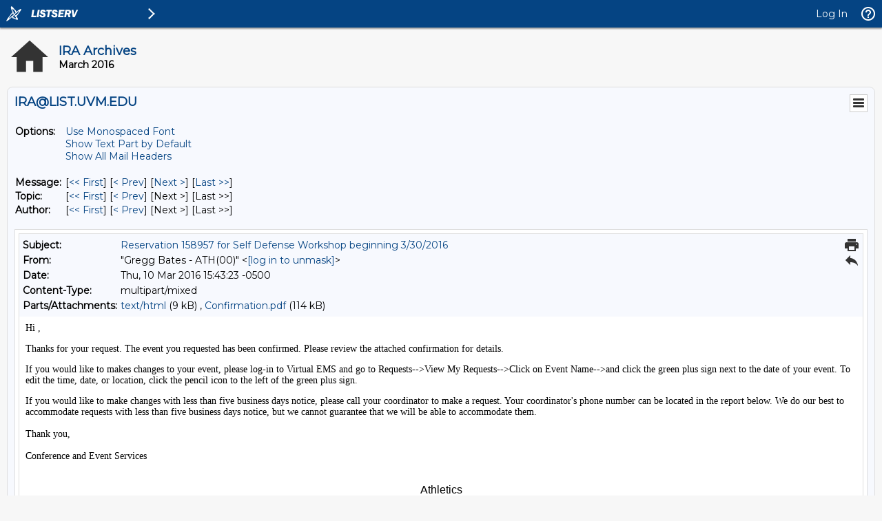

--- FILE ---
content_type: text/html; charset=utf-8
request_url: https://list.uvm.edu/cgi-bin/wa?A3=ind1603&L=IRA&E=base64&P=821984&B=----boundary_1_a903696f-858a-455f-af42-2f76da735fa7&T=text%2Fhtml;%20charset=utf-8&pending=
body_size: 10531
content:
<div><span style="font-size: 14px; font-family: Calibri">
<p>Hi ,</p>
<p>Thanks for your request. The&nbsp;event you requested has been confirmed. Please review the attached confirmation for details. </p>
<p>If you would like to makes changes to your event, please log-in to Virtual EMS and go to Requests--&gt;View My Requests--&gt;Click on Event Name--&gt;and click the green plus sign next to the date of your event. To edit the time, date, or location, click the pencil icon to the left of the green plus sign.</p>
<p>If you would like to make changes with less than five business days notice, please call your coordinator to make a request. Your coordinator's phone number can be located in the report below. We do our best to accommodate requests with less than five business days notice, but we cannot guarantee that we will be able to accommodate them.<br /><br />Thank you,<br /><br />Conference and Event Services</p></span></div><br />
<div style="font-size: 12pt; font-family: Arial; text-align: center">Athletics</div>
<div style="font-size: 10pt; font-family: Arial; text-align: center">The University of Vermont</div>
<div style="font-size: 10pt; font-family: Arial; text-align: center">Patrick Gymnasium | 97 Spear Street</div>
<div style="font-size: 10pt; font-family: Arial; text-align: center">Burlington VT 05405</div>
<div style="font-size: 10pt; font-family: Arial; text-align: center">802.656.3070 / 802.656.7686</div><br />
<div style="font-size: 14pt; font-family: Arial; text-align: center">Confirmation</div><br />
<table style="width: 100%">
<tbody>
<tr>
<td style="font-size: 10pt; font-family: Arial; width: 50%; border-bottom: black thin solid; font-weight: bold; text-align: left">Organization</td>
<td style="font-size: 10pt; font-family: Arial; width: 50%; border-bottom: black thin solid; font-weight: bold; text-align: left">Reservation: 158957</td></tr>
<tr>
<td style="font-size: 10pt; font-family: Arial; width: 50%; text-align: left; padding-left: 25px">Jessie Rauseo</td>
<td style="font-size: 10pt; font-family: Arial; width: 50%; text-align: left">Event Name: Self Defense Workshop</td></tr>
<tr>
<td style="font-size: 10pt; font-family: Arial; width: 50%; text-align: left; padding-left: 25px">Inter-Residence Association</td>
<td style="font-size: 10pt; font-family: Arial; width: 50%; text-align: left">Status: Confirmed</td></tr>
<tr>
<td style="font-size: 10pt; font-family: Arial; width: 50%; text-align: left; padding-left: 25px">Wing 150</td>
<td style="font-size: 10pt; font-family: Arial; width: 50%; text-align: left">Phone: 978-518-5266</td></tr>
<tr>
<td style="font-size: 10pt; font-family: Arial; width: 50%; text-align: left; padding-left: 25px">Burlington, VT 05405</td>
<td style="font-size: 10pt; font-family: Arial; width: 50%; text-align: left">Email Address: <a href="/cgi-bin/wa?LOGON=A3%3Dind1603%26L%3DIRA%26E%3Dbase64%26P%3D821984%26B%3D----boundary_1_a903696f-858a-455f-af42-2f76da735fa7%26T%3Dtext%252Fhtml%3B%2520charset%3Dutf-8%26pending%3D" target="_parent" >[log in to unmask]</a></td></tr>
<tr>
<td style="font-size: 10pt; font-family: Arial; width: 50%; text-align: left; padding-left: 25px"></td>
<td style="font-size: 10pt; font-family: Arial; width: 50%; text-align: left">Event Type: Class (Phys Ed)</td></tr>
<tr>
<td style="font-size: 10pt; font-family: Arial; width: 50%; text-align: left; padding-left: 25px"></td>
<td style="font-size: 10pt; font-family: Arial; width: 50%; text-align: left">Chartstring: 43/30452/900/900072/999////0000/0000</td></tr>
<tr>
<td style="font-size: 10pt; font-family: Arial; width: 50%; text-align: left; padding-left: 25px"></td>
<td style="font-size: 10pt; font-family: Arial; width: 50%; text-align: left">Estimated Attendance: 0</td></tr></tbody></table><br />
<table style="width: 100%">
<tbody>
<tr>
<td style="font-size: 8pt; font-family: Arial; width: 60%; border-bottom: black thin solid; font-weight: bold; text-align: left">Bookings / Details</td>
<td style="font-size: 8pt; font-family: Arial; width: 10%; border-bottom: black thin solid; font-weight: bold; text-align: right">Quantity</td>
<td style="font-size: 8pt; font-family: Arial; width: 10%; border-bottom: black thin solid; font-weight: bold; text-align: right">Price</td>
<td style="font-size: 8pt; font-family: Arial; width: 10%; border-bottom: black thin solid; font-weight: bold; text-align: right">Amount</td></tr></tbody></table>
<table style="width: 100%">
<tbody>
<tr>
<td style="font-size: 9pt; font-family: Arial; text-align: left">Chartstring Allocation</td></tr>
<tr>
<td style="font-size: 9pt; font-family: Arial; font-style: italic; text-align: left; padding-left: 10px">43/30452/900/900072/999////0000/0000 100%</td></tr>
<tr>
<td style="font-size: 9pt; font-family: Arial; text-align: left">Physical Activity?</td></tr>
<tr>
<td style="font-size: 9pt; font-family: Arial; text-align: left; padding-left: 10px">Yes</td></tr>
<tr>
<td style="font-size: 9pt; font-family: Arial; text-align: left"></td></tr>
<tr>
<td style="font-size: 11pt; text-decoration: underline; font-family: Arial; font-weight: bold; text-align: left">Wednesday, March 30, 2016</td></tr>
<tr>
<td style="font-size: 10pt; font-family: Arial; font-weight: bold; text-align: left">4:00 PM - 6:00 PM Self Defense Workshop (Confirmed) PFG 029 (Forbush Multipurpose Studio</td></tr>
<tr>
<td style="font-size: 9pt; font-family: Arial; text-align: left; padding-left: 10px">Default for 30</td></tr>
<tr>
<td style="font-size: 9pt; font-family: Arial; text-align: left; padding-left: 10px">University Calendar:</td></tr>
<tr>
<td style="font-size: 9pt; font-family: Arial; text-align: left; padding-left: 30px">Submit to the Campus Calendar</td></tr>
<tr>
<td style="font-size: 9pt; font-family: Arial; text-align: left; padding-left: 40px">Yes</td></tr>
<tr>
<td style="font-size: 9pt; font-family: Arial; text-align: left; padding-left: 30px">Open to the Public</td></tr>
<tr>
<td style="font-size: 9pt; font-family: Arial; text-align: left; padding-left: 40px">No</td></tr>
<tr>
<td style="font-size: 9pt; font-family: Arial; text-align: left; padding-left: 30px">Calendar Description</td></tr>
<tr>
<td style="font-size: 9pt; font-family: Arial; text-align: left; padding-left: 40px">Come learn self defense techniques with IRA!</td></tr>
<tr>
<td style="font-size: 9pt; font-family: Arial; text-align: left; padding-left: 30px">Event URL</td></tr>
<tr>
<td style="font-size: 9pt; font-family: Arial; text-align: left; padding-left: 40px">N/A</td></tr>
<tr>
<td style="font-size: 9pt; font-family: Arial; text-align: left; padding-left: 30px">Contact for More Information</td></tr>
<tr>
<td style="font-size: 9pt; font-family: Arial; text-align: left; padding-left: 40px">Jessie Rauseo</td></tr>
<tr>
<td style="font-size: 9pt; font-family: Arial; text-align: left; padding-left: 30px">Calendar Contact Phone</td></tr>
<tr>
<td style="font-size: 9pt; font-family: Arial; text-align: left; padding-left: 40px">N/A</td></tr>
<tr>
<td style="font-size: 9pt; font-family: Arial; text-align: left; padding-left: 30px">Calendar Contact Email</td></tr>
<tr>
<td style="font-size: 9pt; font-family: Arial; text-align: left; padding-left: 40px"><a href="/cgi-bin/wa?LOGON=A3%3Dind1603%26L%3DIRA%26E%3Dbase64%26P%3D821984%26B%3D----boundary_1_a903696f-858a-455f-af42-2f76da735fa7%26T%3Dtext%252Fhtml%3B%2520charset%3Dutf-8%26pending%3D" target="_parent" >[log in to unmask]</a></td></tr>
<tr>
<td style="font-size: 9pt; font-family: Arial; text-align: left; padding-left: 30px">Ticket Price/Cover Charge</td></tr>
<tr>
<td style="font-size: 9pt; font-family: Arial; text-align: left; padding-left: 40px">Free</td></tr>
<tr>
<td style="font-size: 9pt; font-family: Arial; text-align: left"></td></tr></tbody></table>
<table style="width: 100%">
<tbody>
<tr>
<td style="font-size: 9pt; font-family: Arial; width: 60%; text-align: left; padding-left: 30px">Student</td>
<td style="font-size: 9pt; font-family: Arial; width: 10%; text-align: right">1</td>
<td style="font-size: 9pt; font-family: Arial; width: 10%; text-align: right"></td>
<td style="font-size: 9pt; font-family: Arial; width: 10%; text-align: right"></td></tr></tbody></table>
<table style="width: 100%">
<tbody>
<tr>
<td style="font-size: 9pt; font-family: Arial; text-align: left"></td></tr></tbody></table>
<table style="width: 100%">
<tbody>
<tr>
<td style="font-size: 9pt; border-top: black thin solid; font-family: Arial; width: 60%; text-align: right">University Calendar</td>
<td style="font-size: 9pt; border-top: black thin solid; font-family: Arial; width: 10%; text-align: right"></td>
<td style="font-size: 9pt; border-top: black thin solid; font-family: Arial; width: 10%; text-align: right"></td>
<td style="font-size: 9pt; border-top: black thin solid; font-family: Arial; width: 10%; text-align: right">$0.00</td></tr></tbody></table>
<table style="width: 100%">
<tbody></tbody></table>
<table style="width: 100%">
<tbody>
<tr>
<td style="font-size: 9pt; font-family: Arial; width: 60%; text-align: right"></td>
<td style="font-size: 9pt; font-family: Arial; width: 10%; text-align: right"></td>
<td style="font-size: 9pt; font-family: Arial; width: 10%; text-align: right"></td>
<td style="font-size: 9pt; font-family: Arial; width: 10%; text-align: right"></td></tr></tbody></table>
<table style="width: 100%">
<tbody></tbody></table>
<table style="width: 100%">
<tbody>
<tr>
<td style="font-size: 9pt; font-family: Arial; width: 60%; text-align: right">Subtotal</td>
<td style="font-size: 9pt; font-family: Arial; width: 10%; text-align: right"></td>
<td style="font-size: 9pt; font-family: Arial; width: 10%; text-align: right"></td>
<td style="font-size: 9pt; font-family: Arial; width: 10%; text-align: right">$0.00</td></tr></tbody></table>
<table style="width: 100%">
<tbody></tbody></table>
<table style="width: 100%">
<tbody>
<tr>
<td style="font-size: 9pt; font-family: Arial; width: 60%; text-align: right">Grand Total</td>
<td style="font-size: 9pt; font-family: Arial; width: 10%; text-align: right"></td>
<td style="font-size: 9pt; font-family: Arial; width: 10%; text-align: right"></td>
<td style="font-size: 9pt; font-family: Arial; width: 10%; text-align: right">$0.00</td></tr></tbody></table>
<table style="width: 100%">
<tbody></tbody></table>
<table style="width: 100%">
<tbody></tbody></table>